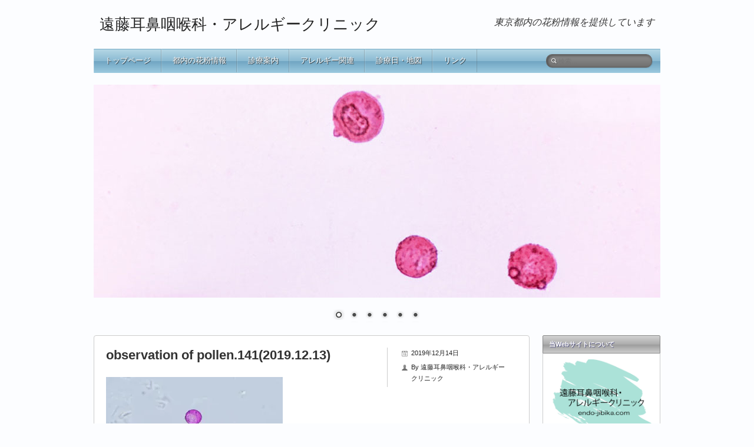

--- FILE ---
content_type: text/html; charset=UTF-8
request_url: https://endo-jibika.com/2019%E5%B9%B412%E6%9C%8813%E6%97%A5-%E8%8A%B1%E7%B2%89%E6%83%85%E5%A0%B1/observation-of-pollen-1412019-12-13/
body_size: 13987
content:
<!DOCTYPE html>
<!--[if lt IE 7 ]><html class="ie ie6" dir="ltr" lang="ja" prefix="og: https://ogp.me/ns#"> <![endif]-->
<!--[if IE 7 ]><html class="ie ie7" dir="ltr" lang="ja" prefix="og: https://ogp.me/ns#"> <![endif]-->
<!--[if IE 8 ]><html class="ie ie8" dir="ltr" lang="ja" prefix="og: https://ogp.me/ns#"> <![endif]-->
<!--[if ( gte IE 9)|!(IE)]><!--><html dir="ltr" lang="ja" prefix="og: https://ogp.me/ns#"> <!--<![endif]-->
<head>
<meta charset="UTF-8" />
<meta name="viewport" content="width=device-width, initial-scale=1.0">
<!--[if IE]><meta http-equiv="X-UA-Compatible" content="IE=edge,chrome=1"><![endif]-->
<link rel="profile" href="http://gmpg.org/xfn/11" />
<title>observation of pollen.141(2019.12.13) | 遠藤耳鼻咽喉科・アレルギークリニック</title>
	<style>img:is([sizes="auto" i], [sizes^="auto," i]) { contain-intrinsic-size: 3000px 1500px }</style>
	
		<!-- All in One SEO 4.8.0 - aioseo.com -->
	<meta name="robots" content="max-snippet:-1, max-image-preview:large, max-video-preview:-1" />
	<meta name="author" content="遠藤耳鼻咽喉科・アレルギークリニック"/>
	<link rel="canonical" href="https://endo-jibika.com/2019%e5%b9%b412%e6%9c%8813%e6%97%a5-%e8%8a%b1%e7%b2%89%e6%83%85%e5%a0%b1/observation-of-pollen-1412019-12-13/" />
	<meta name="generator" content="All in One SEO (AIOSEO) 4.8.0" />
		<meta property="og:locale" content="ja_JP" />
		<meta property="og:site_name" content="遠藤耳鼻咽喉科・アレルギークリニック | 東京都内の花粉情報を提供しています" />
		<meta property="og:type" content="article" />
		<meta property="og:title" content="observation of pollen.141(2019.12.13) | 遠藤耳鼻咽喉科・アレルギークリニック" />
		<meta property="og:url" content="https://endo-jibika.com/2019%e5%b9%b412%e6%9c%8813%e6%97%a5-%e8%8a%b1%e7%b2%89%e6%83%85%e5%a0%b1/observation-of-pollen-1412019-12-13/" />
		<meta property="article:published_time" content="2019-12-14T08:51:36+00:00" />
		<meta property="article:modified_time" content="2019-12-14T08:51:36+00:00" />
		<meta name="twitter:card" content="summary" />
		<meta name="twitter:title" content="observation of pollen.141(2019.12.13) | 遠藤耳鼻咽喉科・アレルギークリニック" />
		<meta name="google" content="nositelinkssearchbox" />
		<script type="application/ld+json" class="aioseo-schema">
			{"@context":"https:\/\/schema.org","@graph":[{"@type":"BreadcrumbList","@id":"https:\/\/endo-jibika.com\/2019%e5%b9%b412%e6%9c%8813%e6%97%a5-%e8%8a%b1%e7%b2%89%e6%83%85%e5%a0%b1\/observation-of-pollen-1412019-12-13\/#breadcrumblist","itemListElement":[{"@type":"ListItem","@id":"https:\/\/endo-jibika.com\/#listItem","position":1,"name":"\u5bb6","item":"https:\/\/endo-jibika.com\/","nextItem":{"@type":"ListItem","@id":"https:\/\/endo-jibika.com\/2019%e5%b9%b412%e6%9c%8813%e6%97%a5-%e8%8a%b1%e7%b2%89%e6%83%85%e5%a0%b1\/observation-of-pollen-1412019-12-13\/#listItem","name":"observation of pollen.141(2019.12.13)"}},{"@type":"ListItem","@id":"https:\/\/endo-jibika.com\/2019%e5%b9%b412%e6%9c%8813%e6%97%a5-%e8%8a%b1%e7%b2%89%e6%83%85%e5%a0%b1\/observation-of-pollen-1412019-12-13\/#listItem","position":2,"name":"observation of pollen.141(2019.12.13)","previousItem":{"@type":"ListItem","@id":"https:\/\/endo-jibika.com\/#listItem","name":"\u5bb6"}}]},{"@type":"ItemPage","@id":"https:\/\/endo-jibika.com\/2019%e5%b9%b412%e6%9c%8813%e6%97%a5-%e8%8a%b1%e7%b2%89%e6%83%85%e5%a0%b1\/observation-of-pollen-1412019-12-13\/#itempage","url":"https:\/\/endo-jibika.com\/2019%e5%b9%b412%e6%9c%8813%e6%97%a5-%e8%8a%b1%e7%b2%89%e6%83%85%e5%a0%b1\/observation-of-pollen-1412019-12-13\/","name":"observation of pollen.141(2019.12.13) | \u9060\u85e4\u8033\u9f3b\u54bd\u5589\u79d1\u30fb\u30a2\u30ec\u30eb\u30ae\u30fc\u30af\u30ea\u30cb\u30c3\u30af","inLanguage":"ja","isPartOf":{"@id":"https:\/\/endo-jibika.com\/#website"},"breadcrumb":{"@id":"https:\/\/endo-jibika.com\/2019%e5%b9%b412%e6%9c%8813%e6%97%a5-%e8%8a%b1%e7%b2%89%e6%83%85%e5%a0%b1\/observation-of-pollen-1412019-12-13\/#breadcrumblist"},"author":{"@id":"https:\/\/endo-jibika.com\/author\/endy\/#author"},"creator":{"@id":"https:\/\/endo-jibika.com\/author\/endy\/#author"},"datePublished":"2019-12-14T17:51:36+09:00","dateModified":"2019-12-14T17:51:36+09:00"},{"@type":"Organization","@id":"https:\/\/endo-jibika.com\/#organization","name":"\u9060\u85e4\u8033\u9f3b\u54bd\u5589\u79d1\u30fb\u30a2\u30ec\u30eb\u30ae\u30fc\u30af\u30ea\u30cb\u30c3\u30af","description":"\u6771\u4eac\u90fd\u5185\u306e\u82b1\u7c89\u60c5\u5831\u3092\u63d0\u4f9b\u3057\u3066\u3044\u307e\u3059","url":"https:\/\/endo-jibika.com\/"},{"@type":"Person","@id":"https:\/\/endo-jibika.com\/author\/endy\/#author","url":"https:\/\/endo-jibika.com\/author\/endy\/","name":"\u9060\u85e4\u8033\u9f3b\u54bd\u5589\u79d1\u30fb\u30a2\u30ec\u30eb\u30ae\u30fc\u30af\u30ea\u30cb\u30c3\u30af"},{"@type":"WebSite","@id":"https:\/\/endo-jibika.com\/#website","url":"https:\/\/endo-jibika.com\/","name":"\u9060\u85e4\u8033\u9f3b\u54bd\u5589\u79d1\u30fb\u30a2\u30ec\u30eb\u30ae\u30fc\u30af\u30ea\u30cb\u30c3\u30af","description":"\u6771\u4eac\u90fd\u5185\u306e\u82b1\u7c89\u60c5\u5831\u3092\u63d0\u4f9b\u3057\u3066\u3044\u307e\u3059","inLanguage":"ja","publisher":{"@id":"https:\/\/endo-jibika.com\/#organization"}}]}
		</script>
		<!-- All in One SEO -->

<link rel='dns-prefetch' href='//webfonts.xserver.jp' />
<link rel='dns-prefetch' href='//stats.wp.com' />
<link rel='preconnect' href='//i0.wp.com' />
<link rel='preconnect' href='//c0.wp.com' />
<link rel="alternate" type="application/rss+xml" title="遠藤耳鼻咽喉科・アレルギークリニック &raquo; フィード" href="https://endo-jibika.com/feed/" />
<link rel="alternate" type="application/rss+xml" title="遠藤耳鼻咽喉科・アレルギークリニック &raquo; コメントフィード" href="https://endo-jibika.com/comments/feed/" />
<script type="text/javascript">
/* <![CDATA[ */
window._wpemojiSettings = {"baseUrl":"https:\/\/s.w.org\/images\/core\/emoji\/15.0.3\/72x72\/","ext":".png","svgUrl":"https:\/\/s.w.org\/images\/core\/emoji\/15.0.3\/svg\/","svgExt":".svg","source":{"concatemoji":"https:\/\/endo-jibika.com\/wp-includes\/js\/wp-emoji-release.min.js?ver=6.7.4"}};
/*! This file is auto-generated */
!function(i,n){var o,s,e;function c(e){try{var t={supportTests:e,timestamp:(new Date).valueOf()};sessionStorage.setItem(o,JSON.stringify(t))}catch(e){}}function p(e,t,n){e.clearRect(0,0,e.canvas.width,e.canvas.height),e.fillText(t,0,0);var t=new Uint32Array(e.getImageData(0,0,e.canvas.width,e.canvas.height).data),r=(e.clearRect(0,0,e.canvas.width,e.canvas.height),e.fillText(n,0,0),new Uint32Array(e.getImageData(0,0,e.canvas.width,e.canvas.height).data));return t.every(function(e,t){return e===r[t]})}function u(e,t,n){switch(t){case"flag":return n(e,"\ud83c\udff3\ufe0f\u200d\u26a7\ufe0f","\ud83c\udff3\ufe0f\u200b\u26a7\ufe0f")?!1:!n(e,"\ud83c\uddfa\ud83c\uddf3","\ud83c\uddfa\u200b\ud83c\uddf3")&&!n(e,"\ud83c\udff4\udb40\udc67\udb40\udc62\udb40\udc65\udb40\udc6e\udb40\udc67\udb40\udc7f","\ud83c\udff4\u200b\udb40\udc67\u200b\udb40\udc62\u200b\udb40\udc65\u200b\udb40\udc6e\u200b\udb40\udc67\u200b\udb40\udc7f");case"emoji":return!n(e,"\ud83d\udc26\u200d\u2b1b","\ud83d\udc26\u200b\u2b1b")}return!1}function f(e,t,n){var r="undefined"!=typeof WorkerGlobalScope&&self instanceof WorkerGlobalScope?new OffscreenCanvas(300,150):i.createElement("canvas"),a=r.getContext("2d",{willReadFrequently:!0}),o=(a.textBaseline="top",a.font="600 32px Arial",{});return e.forEach(function(e){o[e]=t(a,e,n)}),o}function t(e){var t=i.createElement("script");t.src=e,t.defer=!0,i.head.appendChild(t)}"undefined"!=typeof Promise&&(o="wpEmojiSettingsSupports",s=["flag","emoji"],n.supports={everything:!0,everythingExceptFlag:!0},e=new Promise(function(e){i.addEventListener("DOMContentLoaded",e,{once:!0})}),new Promise(function(t){var n=function(){try{var e=JSON.parse(sessionStorage.getItem(o));if("object"==typeof e&&"number"==typeof e.timestamp&&(new Date).valueOf()<e.timestamp+604800&&"object"==typeof e.supportTests)return e.supportTests}catch(e){}return null}();if(!n){if("undefined"!=typeof Worker&&"undefined"!=typeof OffscreenCanvas&&"undefined"!=typeof URL&&URL.createObjectURL&&"undefined"!=typeof Blob)try{var e="postMessage("+f.toString()+"("+[JSON.stringify(s),u.toString(),p.toString()].join(",")+"));",r=new Blob([e],{type:"text/javascript"}),a=new Worker(URL.createObjectURL(r),{name:"wpTestEmojiSupports"});return void(a.onmessage=function(e){c(n=e.data),a.terminate(),t(n)})}catch(e){}c(n=f(s,u,p))}t(n)}).then(function(e){for(var t in e)n.supports[t]=e[t],n.supports.everything=n.supports.everything&&n.supports[t],"flag"!==t&&(n.supports.everythingExceptFlag=n.supports.everythingExceptFlag&&n.supports[t]);n.supports.everythingExceptFlag=n.supports.everythingExceptFlag&&!n.supports.flag,n.DOMReady=!1,n.readyCallback=function(){n.DOMReady=!0}}).then(function(){return e}).then(function(){var e;n.supports.everything||(n.readyCallback(),(e=n.source||{}).concatemoji?t(e.concatemoji):e.wpemoji&&e.twemoji&&(t(e.twemoji),t(e.wpemoji)))}))}((window,document),window._wpemojiSettings);
/* ]]> */
</script>
<style id='wp-emoji-styles-inline-css' type='text/css'>

	img.wp-smiley, img.emoji {
		display: inline !important;
		border: none !important;
		box-shadow: none !important;
		height: 1em !important;
		width: 1em !important;
		margin: 0 0.07em !important;
		vertical-align: -0.1em !important;
		background: none !important;
		padding: 0 !important;
	}
</style>
<link rel='stylesheet' id='wp-block-library-css' href='https://c0.wp.com/c/6.7.4/wp-includes/css/dist/block-library/style.min.css' type='text/css' media='all' />
<link rel='stylesheet' id='mediaelement-css' href='https://c0.wp.com/c/6.7.4/wp-includes/js/mediaelement/mediaelementplayer-legacy.min.css' type='text/css' media='all' />
<link rel='stylesheet' id='wp-mediaelement-css' href='https://c0.wp.com/c/6.7.4/wp-includes/js/mediaelement/wp-mediaelement.min.css' type='text/css' media='all' />
<style id='jetpack-sharing-buttons-style-inline-css' type='text/css'>
.jetpack-sharing-buttons__services-list{display:flex;flex-direction:row;flex-wrap:wrap;gap:0;list-style-type:none;margin:5px;padding:0}.jetpack-sharing-buttons__services-list.has-small-icon-size{font-size:12px}.jetpack-sharing-buttons__services-list.has-normal-icon-size{font-size:16px}.jetpack-sharing-buttons__services-list.has-large-icon-size{font-size:24px}.jetpack-sharing-buttons__services-list.has-huge-icon-size{font-size:36px}@media print{.jetpack-sharing-buttons__services-list{display:none!important}}.editor-styles-wrapper .wp-block-jetpack-sharing-buttons{gap:0;padding-inline-start:0}ul.jetpack-sharing-buttons__services-list.has-background{padding:1.25em 2.375em}
</style>
<style id='classic-theme-styles-inline-css' type='text/css'>
/*! This file is auto-generated */
.wp-block-button__link{color:#fff;background-color:#32373c;border-radius:9999px;box-shadow:none;text-decoration:none;padding:calc(.667em + 2px) calc(1.333em + 2px);font-size:1.125em}.wp-block-file__button{background:#32373c;color:#fff;text-decoration:none}
</style>
<style id='global-styles-inline-css' type='text/css'>
:root{--wp--preset--aspect-ratio--square: 1;--wp--preset--aspect-ratio--4-3: 4/3;--wp--preset--aspect-ratio--3-4: 3/4;--wp--preset--aspect-ratio--3-2: 3/2;--wp--preset--aspect-ratio--2-3: 2/3;--wp--preset--aspect-ratio--16-9: 16/9;--wp--preset--aspect-ratio--9-16: 9/16;--wp--preset--color--black: #000000;--wp--preset--color--cyan-bluish-gray: #abb8c3;--wp--preset--color--white: #ffffff;--wp--preset--color--pale-pink: #f78da7;--wp--preset--color--vivid-red: #cf2e2e;--wp--preset--color--luminous-vivid-orange: #ff6900;--wp--preset--color--luminous-vivid-amber: #fcb900;--wp--preset--color--light-green-cyan: #7bdcb5;--wp--preset--color--vivid-green-cyan: #00d084;--wp--preset--color--pale-cyan-blue: #8ed1fc;--wp--preset--color--vivid-cyan-blue: #0693e3;--wp--preset--color--vivid-purple: #9b51e0;--wp--preset--gradient--vivid-cyan-blue-to-vivid-purple: linear-gradient(135deg,rgba(6,147,227,1) 0%,rgb(155,81,224) 100%);--wp--preset--gradient--light-green-cyan-to-vivid-green-cyan: linear-gradient(135deg,rgb(122,220,180) 0%,rgb(0,208,130) 100%);--wp--preset--gradient--luminous-vivid-amber-to-luminous-vivid-orange: linear-gradient(135deg,rgba(252,185,0,1) 0%,rgba(255,105,0,1) 100%);--wp--preset--gradient--luminous-vivid-orange-to-vivid-red: linear-gradient(135deg,rgba(255,105,0,1) 0%,rgb(207,46,46) 100%);--wp--preset--gradient--very-light-gray-to-cyan-bluish-gray: linear-gradient(135deg,rgb(238,238,238) 0%,rgb(169,184,195) 100%);--wp--preset--gradient--cool-to-warm-spectrum: linear-gradient(135deg,rgb(74,234,220) 0%,rgb(151,120,209) 20%,rgb(207,42,186) 40%,rgb(238,44,130) 60%,rgb(251,105,98) 80%,rgb(254,248,76) 100%);--wp--preset--gradient--blush-light-purple: linear-gradient(135deg,rgb(255,206,236) 0%,rgb(152,150,240) 100%);--wp--preset--gradient--blush-bordeaux: linear-gradient(135deg,rgb(254,205,165) 0%,rgb(254,45,45) 50%,rgb(107,0,62) 100%);--wp--preset--gradient--luminous-dusk: linear-gradient(135deg,rgb(255,203,112) 0%,rgb(199,81,192) 50%,rgb(65,88,208) 100%);--wp--preset--gradient--pale-ocean: linear-gradient(135deg,rgb(255,245,203) 0%,rgb(182,227,212) 50%,rgb(51,167,181) 100%);--wp--preset--gradient--electric-grass: linear-gradient(135deg,rgb(202,248,128) 0%,rgb(113,206,126) 100%);--wp--preset--gradient--midnight: linear-gradient(135deg,rgb(2,3,129) 0%,rgb(40,116,252) 100%);--wp--preset--font-size--small: 13px;--wp--preset--font-size--medium: 20px;--wp--preset--font-size--large: 36px;--wp--preset--font-size--x-large: 42px;--wp--preset--spacing--20: 0.44rem;--wp--preset--spacing--30: 0.67rem;--wp--preset--spacing--40: 1rem;--wp--preset--spacing--50: 1.5rem;--wp--preset--spacing--60: 2.25rem;--wp--preset--spacing--70: 3.38rem;--wp--preset--spacing--80: 5.06rem;--wp--preset--shadow--natural: 6px 6px 9px rgba(0, 0, 0, 0.2);--wp--preset--shadow--deep: 12px 12px 50px rgba(0, 0, 0, 0.4);--wp--preset--shadow--sharp: 6px 6px 0px rgba(0, 0, 0, 0.2);--wp--preset--shadow--outlined: 6px 6px 0px -3px rgba(255, 255, 255, 1), 6px 6px rgba(0, 0, 0, 1);--wp--preset--shadow--crisp: 6px 6px 0px rgba(0, 0, 0, 1);}:where(.is-layout-flex){gap: 0.5em;}:where(.is-layout-grid){gap: 0.5em;}body .is-layout-flex{display: flex;}.is-layout-flex{flex-wrap: wrap;align-items: center;}.is-layout-flex > :is(*, div){margin: 0;}body .is-layout-grid{display: grid;}.is-layout-grid > :is(*, div){margin: 0;}:where(.wp-block-columns.is-layout-flex){gap: 2em;}:where(.wp-block-columns.is-layout-grid){gap: 2em;}:where(.wp-block-post-template.is-layout-flex){gap: 1.25em;}:where(.wp-block-post-template.is-layout-grid){gap: 1.25em;}.has-black-color{color: var(--wp--preset--color--black) !important;}.has-cyan-bluish-gray-color{color: var(--wp--preset--color--cyan-bluish-gray) !important;}.has-white-color{color: var(--wp--preset--color--white) !important;}.has-pale-pink-color{color: var(--wp--preset--color--pale-pink) !important;}.has-vivid-red-color{color: var(--wp--preset--color--vivid-red) !important;}.has-luminous-vivid-orange-color{color: var(--wp--preset--color--luminous-vivid-orange) !important;}.has-luminous-vivid-amber-color{color: var(--wp--preset--color--luminous-vivid-amber) !important;}.has-light-green-cyan-color{color: var(--wp--preset--color--light-green-cyan) !important;}.has-vivid-green-cyan-color{color: var(--wp--preset--color--vivid-green-cyan) !important;}.has-pale-cyan-blue-color{color: var(--wp--preset--color--pale-cyan-blue) !important;}.has-vivid-cyan-blue-color{color: var(--wp--preset--color--vivid-cyan-blue) !important;}.has-vivid-purple-color{color: var(--wp--preset--color--vivid-purple) !important;}.has-black-background-color{background-color: var(--wp--preset--color--black) !important;}.has-cyan-bluish-gray-background-color{background-color: var(--wp--preset--color--cyan-bluish-gray) !important;}.has-white-background-color{background-color: var(--wp--preset--color--white) !important;}.has-pale-pink-background-color{background-color: var(--wp--preset--color--pale-pink) !important;}.has-vivid-red-background-color{background-color: var(--wp--preset--color--vivid-red) !important;}.has-luminous-vivid-orange-background-color{background-color: var(--wp--preset--color--luminous-vivid-orange) !important;}.has-luminous-vivid-amber-background-color{background-color: var(--wp--preset--color--luminous-vivid-amber) !important;}.has-light-green-cyan-background-color{background-color: var(--wp--preset--color--light-green-cyan) !important;}.has-vivid-green-cyan-background-color{background-color: var(--wp--preset--color--vivid-green-cyan) !important;}.has-pale-cyan-blue-background-color{background-color: var(--wp--preset--color--pale-cyan-blue) !important;}.has-vivid-cyan-blue-background-color{background-color: var(--wp--preset--color--vivid-cyan-blue) !important;}.has-vivid-purple-background-color{background-color: var(--wp--preset--color--vivid-purple) !important;}.has-black-border-color{border-color: var(--wp--preset--color--black) !important;}.has-cyan-bluish-gray-border-color{border-color: var(--wp--preset--color--cyan-bluish-gray) !important;}.has-white-border-color{border-color: var(--wp--preset--color--white) !important;}.has-pale-pink-border-color{border-color: var(--wp--preset--color--pale-pink) !important;}.has-vivid-red-border-color{border-color: var(--wp--preset--color--vivid-red) !important;}.has-luminous-vivid-orange-border-color{border-color: var(--wp--preset--color--luminous-vivid-orange) !important;}.has-luminous-vivid-amber-border-color{border-color: var(--wp--preset--color--luminous-vivid-amber) !important;}.has-light-green-cyan-border-color{border-color: var(--wp--preset--color--light-green-cyan) !important;}.has-vivid-green-cyan-border-color{border-color: var(--wp--preset--color--vivid-green-cyan) !important;}.has-pale-cyan-blue-border-color{border-color: var(--wp--preset--color--pale-cyan-blue) !important;}.has-vivid-cyan-blue-border-color{border-color: var(--wp--preset--color--vivid-cyan-blue) !important;}.has-vivid-purple-border-color{border-color: var(--wp--preset--color--vivid-purple) !important;}.has-vivid-cyan-blue-to-vivid-purple-gradient-background{background: var(--wp--preset--gradient--vivid-cyan-blue-to-vivid-purple) !important;}.has-light-green-cyan-to-vivid-green-cyan-gradient-background{background: var(--wp--preset--gradient--light-green-cyan-to-vivid-green-cyan) !important;}.has-luminous-vivid-amber-to-luminous-vivid-orange-gradient-background{background: var(--wp--preset--gradient--luminous-vivid-amber-to-luminous-vivid-orange) !important;}.has-luminous-vivid-orange-to-vivid-red-gradient-background{background: var(--wp--preset--gradient--luminous-vivid-orange-to-vivid-red) !important;}.has-very-light-gray-to-cyan-bluish-gray-gradient-background{background: var(--wp--preset--gradient--very-light-gray-to-cyan-bluish-gray) !important;}.has-cool-to-warm-spectrum-gradient-background{background: var(--wp--preset--gradient--cool-to-warm-spectrum) !important;}.has-blush-light-purple-gradient-background{background: var(--wp--preset--gradient--blush-light-purple) !important;}.has-blush-bordeaux-gradient-background{background: var(--wp--preset--gradient--blush-bordeaux) !important;}.has-luminous-dusk-gradient-background{background: var(--wp--preset--gradient--luminous-dusk) !important;}.has-pale-ocean-gradient-background{background: var(--wp--preset--gradient--pale-ocean) !important;}.has-electric-grass-gradient-background{background: var(--wp--preset--gradient--electric-grass) !important;}.has-midnight-gradient-background{background: var(--wp--preset--gradient--midnight) !important;}.has-small-font-size{font-size: var(--wp--preset--font-size--small) !important;}.has-medium-font-size{font-size: var(--wp--preset--font-size--medium) !important;}.has-large-font-size{font-size: var(--wp--preset--font-size--large) !important;}.has-x-large-font-size{font-size: var(--wp--preset--font-size--x-large) !important;}
:where(.wp-block-post-template.is-layout-flex){gap: 1.25em;}:where(.wp-block-post-template.is-layout-grid){gap: 1.25em;}
:where(.wp-block-columns.is-layout-flex){gap: 2em;}:where(.wp-block-columns.is-layout-grid){gap: 2em;}
:root :where(.wp-block-pullquote){font-size: 1.5em;line-height: 1.6;}
</style>
<link rel='stylesheet' id='parent-style-css' href='https://endo-jibika.com/wp-content/themes/silverclean-lite/style.css?ver=6.7.4' type='text/css' media='all' />
<link rel='stylesheet' id='silverclean-css' href='https://endo-jibika.com/wp-content/themes/silverclean-lite/css/silverclean.dev.css?ver=1.0.0' type='text/css' media='all' />
<link rel='stylesheet' id='silverclean-style-css' href='https://endo-jibika.com/wp-content/themes/silverclean-lite-child/style.css?ver=1.0.0' type='text/css' media='all' />
<style id='akismet-widget-style-inline-css' type='text/css'>

			.a-stats {
				--akismet-color-mid-green: #357b49;
				--akismet-color-white: #fff;
				--akismet-color-light-grey: #f6f7f7;

				max-width: 350px;
				width: auto;
			}

			.a-stats * {
				all: unset;
				box-sizing: border-box;
			}

			.a-stats strong {
				font-weight: 600;
			}

			.a-stats a.a-stats__link,
			.a-stats a.a-stats__link:visited,
			.a-stats a.a-stats__link:active {
				background: var(--akismet-color-mid-green);
				border: none;
				box-shadow: none;
				border-radius: 8px;
				color: var(--akismet-color-white);
				cursor: pointer;
				display: block;
				font-family: -apple-system, BlinkMacSystemFont, 'Segoe UI', 'Roboto', 'Oxygen-Sans', 'Ubuntu', 'Cantarell', 'Helvetica Neue', sans-serif;
				font-weight: 500;
				padding: 12px;
				text-align: center;
				text-decoration: none;
				transition: all 0.2s ease;
			}

			/* Extra specificity to deal with TwentyTwentyOne focus style */
			.widget .a-stats a.a-stats__link:focus {
				background: var(--akismet-color-mid-green);
				color: var(--akismet-color-white);
				text-decoration: none;
			}

			.a-stats a.a-stats__link:hover {
				filter: brightness(110%);
				box-shadow: 0 4px 12px rgba(0, 0, 0, 0.06), 0 0 2px rgba(0, 0, 0, 0.16);
			}

			.a-stats .count {
				color: var(--akismet-color-white);
				display: block;
				font-size: 1.5em;
				line-height: 1.4;
				padding: 0 13px;
				white-space: nowrap;
			}
		
</style>
<script type="text/javascript" src="https://c0.wp.com/c/6.7.4/wp-includes/js/jquery/jquery.min.js" id="jquery-core-js"></script>
<script type="text/javascript" src="https://c0.wp.com/c/6.7.4/wp-includes/js/jquery/jquery-migrate.min.js" id="jquery-migrate-js"></script>
<script type="text/javascript" src="//webfonts.xserver.jp/js/xserverv3.js?fadein=0&amp;ver=2.0.8" id="typesquare_std-js"></script>
<script type="text/javascript" src="https://c0.wp.com/c/6.7.4/wp-includes/js/hoverIntent.min.js" id="hoverIntent-js"></script>
<script type="text/javascript" src="https://endo-jibika.com/wp-content/themes/silverclean-lite/js/silverclean.min.js?ver=1.0.0" id="silverclean-js"></script>
<!--[if lt IE 9]>
<script type="text/javascript" src="https://endo-jibika.com/wp-content/themes/silverclean-lite/js/html5.js?ver=1.0.0" id="html5shiv-js"></script>
<![endif]-->
<link rel="https://api.w.org/" href="https://endo-jibika.com/wp-json/" /><link rel="alternate" title="JSON" type="application/json" href="https://endo-jibika.com/wp-json/wp/v2/media/4444" /><link rel="EditURI" type="application/rsd+xml" title="RSD" href="https://endo-jibika.com/xmlrpc.php?rsd" />
<meta name="generator" content="WordPress 6.7.4" />
<link rel='shortlink' href='https://endo-jibika.com/?p=4444' />
<link rel="alternate" title="oEmbed (JSON)" type="application/json+oembed" href="https://endo-jibika.com/wp-json/oembed/1.0/embed?url=https%3A%2F%2Fendo-jibika.com%2F2019%25e5%25b9%25b412%25e6%259c%258813%25e6%2597%25a5-%25e8%258a%25b1%25e7%25b2%2589%25e6%2583%2585%25e5%25a0%25b1%2Fobservation-of-pollen-1412019-12-13%2F" />
<link rel="alternate" title="oEmbed (XML)" type="text/xml+oembed" href="https://endo-jibika.com/wp-json/oembed/1.0/embed?url=https%3A%2F%2Fendo-jibika.com%2F2019%25e5%25b9%25b412%25e6%259c%258813%25e6%2597%25a5-%25e8%258a%25b1%25e7%25b2%2589%25e6%2583%2585%25e5%25a0%25b1%2Fobservation-of-pollen-1412019-12-13%2F&#038;format=xml" />
<!-- Global site tag (gtag.js) - Google Analytics -->
<script async src="https://www.googletagmanager.com/gtag/js?id=UA-111498732-1"></script>
<script>
  window.dataLayer = window.dataLayer || [];
  function gtag(){dataLayer.push(arguments);}
  gtag('js', new Date());

  gtag('config', 'UA-111498732-1');
</script><meta name="google-site-verification" content="&lt;meta name=&quot;google-site-verification&quot; content=&quot;hFEYosvZDVp-Yw26YkVPlPbu-k_fvDoPrS4UL3tiidE&quot; /&gt;" />
<meta name="msvalidate.01" content="&lt;meta name=&quot;msvalidate.01&quot; content=&quot;CCA1C13363EBFF480AB7B52F4B660C17&quot; /&gt;" />
	<style>img#wpstats{display:none}</style>
		<style>.simplemap img{max-width:none !important;padding:0 !important;margin:0 !important;}.staticmap,.staticmap img{max-width:100% !important;height:auto !important;}.simplemap .simplemap-content{display:none;}</style>
<script>var google_map_api_key = "AIzaSyAZP82R4Hl5vRyP9mke4fKH0IC78rW2dsk";</script><style type="text/css" id="custom-background-css">
body.custom-background { background-color: #fcfdff; }
</style>
			<style type="text/css" id="wp-custom-css">
			/* Main Wrapper */
#main-wrap {background-color: transparent; }

#page-container {background-color: #ffffff; }
#sidebar li  {background-color: #ffffff; }


/* title */
#logo {
	padding: 25px 10px;}
#logo h1.site-title {
	color: #222;
	font-size: 26px;
	line-height: 130%;
	font-weight: 400;
	margin: 0px;}
#tagline {
	padding: 25px 10px;
	color: #333;
	font-size: 16px;
	line-height: 160%;}


/* Menu */
#navbar {
	margin-bottom: 20px;
	border-radius: 1px;
	min-height: 40px;
	box-shadow: 0 1px 0 rgba(95, 154, 187, 0.7)inset;
	background: #707070;
	background: linear-gradient(to bottom, rgba(164, 206, 224, 0.8) 0%, rgba(109, 169, 199, 0.8) 50%, rgba(95, 154, 187, 0.9) 51%, rgba(131, 188, 215, 0.8) 100%);}

#navbar ul li {
	background-position: 100% center;
	border-left: 1px solid rgba(255, 255, 255, 0.1);}

#navbar ul li a,
#navbar ul li a:visited {
	display: block;
	font-size: 13px;
	color: #fff;
	padding: 0px 18px;
		text-shadow: 1px 1px 1px 
	rgba(30, 30, 30, 0.9);}

#navbar ul {	word-spacing: -1px;}

#navbar ul li {
	border-left: 1px solid rgba(255, 255, 255, 0.2);}


#navbar ul li a:hover,
#navbar ul li a:focus {
	text-decoration: none;}
#navbar ul li:hover {
	border-left-color: transparent;
	background: #6e6e6e;
	/* Old browsers */
	/* Chrome,Safari4+ */
	/* Chrome10+,Safari5.1+ */
	/* FF3.6+ */
	/* IE10+ */
	/* Opera 11.10+ */
	background: linear-gradient(to bottom, rgba(134, 186, 212, 0.6) 0%, rgba(76, 137, 175, 0.7) 50%, rgba(65, 122, 161, 0.8) 51%, rgba(99, 163, 198, 0.6) 100%);}



/* Navbar search */
#nav-search .search-field {
	font-size: 11px;
	color: #333;}


/* #Page */
#page-container {
	border: 1px solid #ccc;
	border-radius: 4px;
	padding-top: 20px;}


/* #Sidebar & Widgets */
#sidebar li {
	margin-bottom: 10px;}
#sidebar > li {
	margin-bottom: 20px;}


/* Style sidebar widget containers */
#sidebar > li > ul,
#sidebar > li > form,
#sidebar > li > div {
	border: 1px solid #ccc;
	border-top: none;
	border-bottom-left-radius: 2px;
	border-bottom-right-radius: 2px;
	margin: 0px 0 10px 0px;
	padding-top: 10px;}


/* Sidebar widget h3 title */
#sidebar .widget-title {
	border: 1px solid #888;
	border-top-left-radius: 2px;
	border-top-right-radius: 2px;
	background: linear-gradient(to bottom, rgba(180, 180, 180, 0.6) 0%, rgba(150, 150, 150, 0.8) 50%, rgba(130, 130, 130, 0.8) 51%, rgba(170, 170, 170, 0.6) 100%);
	color: #fff;
	text-shadow: 1px 1px 1px rgba(0, 0, 100, 0.5);
	text-transform: none;
	margin-top: 0px;
	margin-bottom: 0px;
	padding: 0 10px;}


/* Sidebar widget contents */
#sidebar > li > * {
	padding: 10px;
	font-size: 11px;}
#sidebar > li > * a {
	color: #3366cc;}
#sidebar > li > * a:hover {
	text-decoration: underline;
	color: #0033cc;}


/* #Footer */
#footer .container {
	border: 1px solid #ccc;
	border-radius: 4px;
	padding-top: 20px;
	margin-bottom: 20px;}
#footer .container > ul {
	margin-bottom: 0px;}
#footer .widget-title {
	font-size: 12px;
	line-height: 12px;
	color: #333;
	margin-top: 0;
	margin-bottom: 15px;
	padding-bottom: 15px;
	border-bottom: 1px solid #ccc;}
#footer .container > ul > li {
	margin-left: 20px !important;
	margin-right: 20px !important;
	margin-bottom: 20px;
	width: 200px;}
#sub-footer {
	font-size: 10px;
	color: #333;
	padding-bottom: 15px;}


/* Basic Styles */
body,
#page-container > div,
#page-container > p,
#page-container > ul,
#page-container > ol,
#page-container > dl,
#footer .container ul > * {
	font: 12px/24px "Lucida Grande", "Lucida Sans Unicode", Helvetica, Arial, Verdana, sans-serif;
	color: #222;
	letter-spacing: normal;
	word-spacing: normal;}
body {
	background: #fff;;
	color: #333;}


/* #Links */
a,
a:visited {
	color: #1a4ccc;
	text-decoration: none;
	outline: 0;}
a:hover,
a:focus {
	text-decoration: underline;}



/* Tables */
tr:nth-child(even) {
	background: #f8f5f5;}
tr:nth-child(odd) {
	background: #ebe8e8;}

th {
	text-transform: uppercase;
	font-size: 11px;
	font-weight: bold;
	background: #d0cfcf;}		</style>
		</head>
<body class="attachment attachment-template-default single single-attachment postid-4444 attachmentid-4444 attachment-jpeg custom-background">
	<div id="main-wrap">
		<div id="header">
			<div class="container">
				<div id="logo">
					<a href="https://endo-jibika.com" title='遠藤耳鼻咽喉科・アレルギークリニック' rel='home'>
													<h1 class="site-title">遠藤耳鼻咽喉科・アレルギークリニック</h1>
												</a>
				</div>
									<div id="tagline">東京都内の花粉情報を提供しています</div>
								</div>
		</div>

		<div id="navbar" class="container">
			<div class="menu-container">
				<div class="menu-%e3%83%a1%e3%82%a4%e3%83%b3%e3%83%a1%e3%83%8b%e3%83%a5%e3%83%bc-container"><ul id="menu-%e3%83%a1%e3%82%a4%e3%83%b3%e3%83%a1%e3%83%8b%e3%83%a5%e3%83%bc" class="menu sf-menu"><li id="menu-item-72" class="menu-item menu-item-type-custom menu-item-object-custom menu-item-home menu-item-72"><a href="http://endo-jibika.com">トップページ</a></li>
<li id="menu-item-73" class="menu-item menu-item-type-post_type menu-item-object-page current_page_parent menu-item-73"><a href="https://endo-jibika.com/pollen/">都内の花粉情報</a></li>
<li id="menu-item-13240" class="menu-item menu-item-type-post_type menu-item-object-page menu-item-13240"><a href="https://endo-jibika.com/%e8%a8%ba%e7%99%82%e3%81%ab%e3%81%a4%e3%81%84%e3%81%a6/">診療案内</a></li>
<li id="menu-item-99" class="menu-item menu-item-type-post_type menu-item-object-page menu-item-99"><a href="https://endo-jibika.com/allergy/">アレルギー関連</a></li>
<li id="menu-item-74" class="menu-item menu-item-type-post_type menu-item-object-page menu-item-74"><a href="https://endo-jibika.com/clinic/">診療日・地図</a></li>
<li id="menu-item-109" class="menu-item menu-item-type-post_type menu-item-object-page menu-item-109"><a href="https://endo-jibika.com/link/">リンク</a></li>
</ul></div><select id="dropdown-menu"><option value="">Menu</option><option value="http://endo-jibika.com">トップページ</option><option value="https://endo-jibika.com/pollen/">都内の花粉情報</option><option value="https://endo-jibika.com/%e8%a8%ba%e7%99%82%e3%81%ab%e3%81%a4%e3%81%84%e3%81%a6/">診療案内</option><option value="https://endo-jibika.com/allergy/">アレルギー関連</option><option value="https://endo-jibika.com/clinic/">診療日・地図</option><option value="https://endo-jibika.com/link/">リンク</option></select>			</div>

			<div id="nav-search">
				<form role="search" method="get" class="search-form" action="https://endo-jibika.com/">
				<label>
					<span class="screen-reader-text">検索:</span>
					<input type="search" class="search-field" placeholder="検索&hellip;" value="" name="s" />
				</label>
				<input type="submit" class="search-submit" value="検索" />
			</form>			</div>
		</div>
		
		<div id="metaslider-id-557" style="max-width: 962px; margin: 0 auto;" class="ml-slider-3-96-0 metaslider metaslider-nivo metaslider-557 ml-slider ms-theme-default" role="region" aria-roledescription="Slideshow" aria-label="Top page">
    <div id="metaslider_container_557">
        <div class='slider-wrapper theme-default'><div class='ribbon'></div><div id='metaslider_557' class='nivoSlider'><img src="https://endo-jibika.com/wp-content/uploads/2018/01/header-pollen.jpg" height="362" width="962" alt="" class="slider-557 slide-566" /><img src="https://endo-jibika.com/wp-content/uploads/2020/05/header-microscope.4-962x362.jpg" height="362" width="962" title="header-microscope.4" alt="" class="slider-557 slide-5848" /><img src="https://endo-jibika.com/wp-content/uploads/2020/05/header-microscope.4-962x362.jpg" height="362" width="962" title="header-microscope.4" alt="" class="slider-557 slide-7707" /><img src="https://endo-jibika.com/wp-content/uploads/2018/01/header-microscope.jpg" height="362" width="962" alt="" class="slider-557 slide-959" /><img src="https://endo-jibika.com/wp-content/uploads/2018/02/header-microscope.2.jpg" height="362" width="962" alt="" class="slider-557 slide-958" /><img src="https://endo-jibika.com/wp-content/uploads/2018/05/header-chitise.2-799x300.jpg" height="362" width="962" title="header-chitise.2" alt="" class="slider-557 slide-2123" /></div></div>
        
    </div>
</div><div class="container" id="main-content">
	<div id="page-container" class="left with-sidebar">
						<div id="post-4444" class="single-post post-4444 attachment type-attachment status-inherit hentry">
					<div class="post-content">
						<div class="postmetadata">
														<span class="meta-date published">2019年12月14日</span>
														<span class="updated">2019年12月14日</span>
							<span class="meta-author vcard author">
								By <span class="fn">遠藤耳鼻咽喉科・アレルギークリニック</span>							</span>
													</div>

						<h1 class="entry-title">observation of pollen.141(2019.12.13)</h1>
						<p class="attachment"><a href="https://i0.wp.com/endo-jibika.com/wp-content/uploads/2019/12/observation-of-pollen.1412019.12.13.jpg?ssl=1"><img fetchpriority="high" decoding="async" width="300" height="169" src="https://i0.wp.com/endo-jibika.com/wp-content/uploads/2019/12/observation-of-pollen.1412019.12.13.jpg?fit=300%2C169&amp;ssl=1" class="attachment-medium size-medium" alt="" srcset="https://i0.wp.com/endo-jibika.com/wp-content/uploads/2019/12/observation-of-pollen.1412019.12.13.jpg?w=1920&amp;ssl=1 1920w, https://i0.wp.com/endo-jibika.com/wp-content/uploads/2019/12/observation-of-pollen.1412019.12.13.jpg?resize=300%2C169&amp;ssl=1 300w, https://i0.wp.com/endo-jibika.com/wp-content/uploads/2019/12/observation-of-pollen.1412019.12.13.jpg?resize=768%2C432&amp;ssl=1 768w, https://i0.wp.com/endo-jibika.com/wp-content/uploads/2019/12/observation-of-pollen.1412019.12.13.jpg?resize=1024%2C576&amp;ssl=1 1024w, https://i0.wp.com/endo-jibika.com/wp-content/uploads/2019/12/observation-of-pollen.1412019.12.13.jpg?resize=200%2C113&amp;ssl=1 200w, https://i0.wp.com/endo-jibika.com/wp-content/uploads/2019/12/observation-of-pollen.1412019.12.13.jpg?w=900&amp;ssl=1 900w, https://i0.wp.com/endo-jibika.com/wp-content/uploads/2019/12/observation-of-pollen.1412019.12.13.jpg?w=1350&amp;ssl=1 1350w" sizes="(max-width: 300px) 100vw, 300px" /></a></p>
					</div>

					<div class="clear" /></div>
									</div>
						<div class="article_nav">
								<div class="previous"></div>
										<div class="next"><a href='https://endo-jibika.com/2019%e5%b9%b412%e6%9c%8813%e6%97%a5-%e8%8a%b1%e7%b2%89%e6%83%85%e5%a0%b1/observation-of-pollen-1422019-12-13/'>Next Image</a></div>
								<br class="clear" />
		</div>
	</div>

	<div id="sidebar-container" class="right">
		<ul id="sidebar">
	<li id="text-7" class="widget widget_text"><h3 class="widget-title">当Webサイトについて</h3>			<div class="textwidget"><p><a href="https://endo-jibika.com/clinic/"><img loading="lazy" decoding="async" data-recalc-dims="1" class="alignnone wp-image-608 size-full" src="https://i0.wp.com/endo-jibika.com/wp-content/uploads/2018/01/clinic-logo.png?resize=450%2C345&#038;ssl=1" alt="" width="450" height="345" srcset="https://i0.wp.com/endo-jibika.com/wp-content/uploads/2018/01/clinic-logo.png?w=3122&amp;ssl=1 3122w, https://i0.wp.com/endo-jibika.com/wp-content/uploads/2018/01/clinic-logo.png?resize=300%2C230&amp;ssl=1 300w, https://i0.wp.com/endo-jibika.com/wp-content/uploads/2018/01/clinic-logo.png?resize=768%2C589&amp;ssl=1 768w, https://i0.wp.com/endo-jibika.com/wp-content/uploads/2018/01/clinic-logo.png?resize=1024%2C786&amp;ssl=1 1024w, https://i0.wp.com/endo-jibika.com/wp-content/uploads/2018/01/clinic-logo.png?resize=200%2C153&amp;ssl=1 200w, https://i0.wp.com/endo-jibika.com/wp-content/uploads/2018/01/clinic-logo.png?w=900&amp;ssl=1 900w, https://i0.wp.com/endo-jibika.com/wp-content/uploads/2018/01/clinic-logo.png?w=1350&amp;ssl=1 1350w" sizes="auto, (max-width: 450px) 100vw, 450px" /></a></p>
<div class="">
<p>&nbsp;</p>
<p>当院では、東京都内（<strong><a href="https://endo-jibika.com/clinic/">品川区 五反田</a></strong>）で顕微鏡下で計測した<a href="https://endo-jibika.com/pollen/"><strong>花粉飛散数、および花粉情報</strong></a>など試験的に提供しています。1984年から観測は開始しており、例年2月〜4月のスギ・ヒノキ花粉数を計測しています。</p>
</div>
</div>
		</li><li id="text-8" class="widget widget_text"><h3 class="widget-title">お知らせ（News）</h3>			<div class="textwidget"><p>2025年12月16日 <strong>インフルエンザワクチンまだわずかですがの在庫あります</strong>。ご希望の方は、お電話でのお問い合わせ、あるいは診察時にご相談下さい。</p>
<p>2021年10月29日 予約制を導入しました。<strong>ご予約は、窓口または電話03-3491-2822（月〜金曜日の午後2 時から午後7 時）でお願いします。</strong></p>
<p>ご予約を優先とさせていただき、より待ち時間の無い診療を心掛けて感染対策をして参りますので、ご理解のほどよろしくお願い申し上げます。病状に応じて、前後する場合があります。</p>
<p>2024年3月25日 日本経済新聞社に、花粉観測に関して情報提供をさせていただきました。</p>
<p>2024年6月1日 <a href="https://endo-jibika.com/保険医療機関のおける掲示について/">保険医療機関のおける掲示</a></p>
<p>2018.1.18 <strong><a href="https://endo-jibika.com/study-of-cedar-pollinosis/">東京都花粉症患者実態調査</a></strong>について</p>
</div>
		</li><li id="archives-2" class="widget widget_archive"><h3 class="widget-title">花粉情報　年月別</h3>		<label class="screen-reader-text" for="archives-dropdown-2">花粉情報　年月別</label>
		<select id="archives-dropdown-2" name="archive-dropdown">
			
			<option value="">月を選択</option>
				<option value='https://endo-jibika.com/2026/01/'> 2026年1月 &nbsp;(6)</option>
	<option value='https://endo-jibika.com/2025/12/'> 2025年12月 &nbsp;(1)</option>
	<option value='https://endo-jibika.com/2025/10/'> 2025年10月 &nbsp;(87)</option>
	<option value='https://endo-jibika.com/2025/09/'> 2025年9月 &nbsp;(161)</option>
	<option value='https://endo-jibika.com/2025/08/'> 2025年8月 &nbsp;(294)</option>
	<option value='https://endo-jibika.com/2025/07/'> 2025年7月 &nbsp;(305)</option>
	<option value='https://endo-jibika.com/2025/06/'> 2025年6月 &nbsp;(259)</option>
	<option value='https://endo-jibika.com/2025/05/'> 2025年5月 &nbsp;(275)</option>
	<option value='https://endo-jibika.com/2025/04/'> 2025年4月 &nbsp;(231)</option>
	<option value='https://endo-jibika.com/2025/03/'> 2025年3月 &nbsp;(303)</option>
	<option value='https://endo-jibika.com/2025/02/'> 2025年2月 &nbsp;(259)</option>
	<option value='https://endo-jibika.com/2025/01/'> 2025年1月 &nbsp;(283)</option>
	<option value='https://endo-jibika.com/2024/12/'> 2024年12月 &nbsp;(205)</option>
	<option value='https://endo-jibika.com/2024/11/'> 2024年11月 &nbsp;(167)</option>
	<option value='https://endo-jibika.com/2024/10/'> 2024年10月 &nbsp;(213)</option>
	<option value='https://endo-jibika.com/2024/09/'> 2024年9月 &nbsp;(186)</option>
	<option value='https://endo-jibika.com/2024/08/'> 2024年8月 &nbsp;(146)</option>
	<option value='https://endo-jibika.com/2024/07/'> 2024年7月 &nbsp;(137)</option>
	<option value='https://endo-jibika.com/2024/06/'> 2024年6月 &nbsp;(174)</option>
	<option value='https://endo-jibika.com/2024/05/'> 2024年5月 &nbsp;(237)</option>
	<option value='https://endo-jibika.com/2024/04/'> 2024年4月 &nbsp;(198)</option>
	<option value='https://endo-jibika.com/2024/03/'> 2024年3月 &nbsp;(175)</option>
	<option value='https://endo-jibika.com/2024/02/'> 2024年2月 &nbsp;(166)</option>
	<option value='https://endo-jibika.com/2024/01/'> 2024年1月 &nbsp;(130)</option>
	<option value='https://endo-jibika.com/2023/12/'> 2023年12月 &nbsp;(105)</option>
	<option value='https://endo-jibika.com/2023/11/'> 2023年11月 &nbsp;(99)</option>
	<option value='https://endo-jibika.com/2023/10/'> 2023年10月 &nbsp;(84)</option>
	<option value='https://endo-jibika.com/2023/09/'> 2023年9月 &nbsp;(50)</option>
	<option value='https://endo-jibika.com/2023/08/'> 2023年8月 &nbsp;(96)</option>
	<option value='https://endo-jibika.com/2023/07/'> 2023年7月 &nbsp;(87)</option>
	<option value='https://endo-jibika.com/2023/06/'> 2023年6月 &nbsp;(33)</option>
	<option value='https://endo-jibika.com/2023/05/'> 2023年5月 &nbsp;(94)</option>
	<option value='https://endo-jibika.com/2023/04/'> 2023年4月 &nbsp;(89)</option>
	<option value='https://endo-jibika.com/2023/03/'> 2023年3月 &nbsp;(94)</option>
	<option value='https://endo-jibika.com/2023/02/'> 2023年2月 &nbsp;(83)</option>
	<option value='https://endo-jibika.com/2023/01/'> 2023年1月 &nbsp;(101)</option>
	<option value='https://endo-jibika.com/2022/12/'> 2022年12月 &nbsp;(73)</option>
	<option value='https://endo-jibika.com/2022/11/'> 2022年11月 &nbsp;(95)</option>
	<option value='https://endo-jibika.com/2022/10/'> 2022年10月 &nbsp;(61)</option>
	<option value='https://endo-jibika.com/2022/09/'> 2022年9月 &nbsp;(64)</option>
	<option value='https://endo-jibika.com/2022/08/'> 2022年8月 &nbsp;(87)</option>
	<option value='https://endo-jibika.com/2022/07/'> 2022年7月 &nbsp;(80)</option>
	<option value='https://endo-jibika.com/2022/06/'> 2022年6月 &nbsp;(60)</option>
	<option value='https://endo-jibika.com/2022/05/'> 2022年5月 &nbsp;(69)</option>
	<option value='https://endo-jibika.com/2022/04/'> 2022年4月 &nbsp;(63)</option>
	<option value='https://endo-jibika.com/2022/03/'> 2022年3月 &nbsp;(67)</option>
	<option value='https://endo-jibika.com/2022/02/'> 2022年2月 &nbsp;(60)</option>
	<option value='https://endo-jibika.com/2022/01/'> 2022年1月 &nbsp;(68)</option>
	<option value='https://endo-jibika.com/2021/12/'> 2021年12月 &nbsp;(41)</option>
	<option value='https://endo-jibika.com/2021/11/'> 2021年11月 &nbsp;(32)</option>
	<option value='https://endo-jibika.com/2021/10/'> 2021年10月 &nbsp;(39)</option>
	<option value='https://endo-jibika.com/2021/09/'> 2021年9月 &nbsp;(47)</option>
	<option value='https://endo-jibika.com/2021/08/'> 2021年8月 &nbsp;(55)</option>
	<option value='https://endo-jibika.com/2021/07/'> 2021年7月 &nbsp;(56)</option>
	<option value='https://endo-jibika.com/2021/06/'> 2021年6月 &nbsp;(30)</option>
	<option value='https://endo-jibika.com/2021/05/'> 2021年5月 &nbsp;(39)</option>
	<option value='https://endo-jibika.com/2021/04/'> 2021年4月 &nbsp;(36)</option>
	<option value='https://endo-jibika.com/2021/03/'> 2021年3月 &nbsp;(49)</option>
	<option value='https://endo-jibika.com/2021/02/'> 2021年2月 &nbsp;(42)</option>
	<option value='https://endo-jibika.com/2021/01/'> 2021年1月 &nbsp;(38)</option>
	<option value='https://endo-jibika.com/2020/12/'> 2020年12月 &nbsp;(32)</option>
	<option value='https://endo-jibika.com/2020/11/'> 2020年11月 &nbsp;(32)</option>
	<option value='https://endo-jibika.com/2020/10/'> 2020年10月 &nbsp;(33)</option>
	<option value='https://endo-jibika.com/2020/09/'> 2020年9月 &nbsp;(32)</option>
	<option value='https://endo-jibika.com/2020/08/'> 2020年8月 &nbsp;(34)</option>
	<option value='https://endo-jibika.com/2020/07/'> 2020年7月 &nbsp;(31)</option>
	<option value='https://endo-jibika.com/2020/06/'> 2020年6月 &nbsp;(31)</option>
	<option value='https://endo-jibika.com/2020/05/'> 2020年5月 &nbsp;(33)</option>
	<option value='https://endo-jibika.com/2020/04/'> 2020年4月 &nbsp;(30)</option>
	<option value='https://endo-jibika.com/2020/03/'> 2020年3月 &nbsp;(35)</option>
	<option value='https://endo-jibika.com/2020/02/'> 2020年2月 &nbsp;(30)</option>
	<option value='https://endo-jibika.com/2020/01/'> 2020年1月 &nbsp;(31)</option>
	<option value='https://endo-jibika.com/2019/12/'> 2019年12月 &nbsp;(31)</option>
	<option value='https://endo-jibika.com/2019/11/'> 2019年11月 &nbsp;(30)</option>
	<option value='https://endo-jibika.com/2019/10/'> 2019年10月 &nbsp;(30)</option>
	<option value='https://endo-jibika.com/2019/09/'> 2019年9月 &nbsp;(30)</option>
	<option value='https://endo-jibika.com/2019/08/'> 2019年8月 &nbsp;(31)</option>
	<option value='https://endo-jibika.com/2019/07/'> 2019年7月 &nbsp;(31)</option>
	<option value='https://endo-jibika.com/2019/06/'> 2019年6月 &nbsp;(30)</option>
	<option value='https://endo-jibika.com/2019/05/'> 2019年5月 &nbsp;(31)</option>
	<option value='https://endo-jibika.com/2019/04/'> 2019年4月 &nbsp;(30)</option>
	<option value='https://endo-jibika.com/2019/03/'> 2019年3月 &nbsp;(31)</option>
	<option value='https://endo-jibika.com/2019/02/'> 2019年2月 &nbsp;(28)</option>
	<option value='https://endo-jibika.com/2019/01/'> 2019年1月 &nbsp;(31)</option>
	<option value='https://endo-jibika.com/2018/12/'> 2018年12月 &nbsp;(31)</option>
	<option value='https://endo-jibika.com/2018/11/'> 2018年11月 &nbsp;(30)</option>
	<option value='https://endo-jibika.com/2018/10/'> 2018年10月 &nbsp;(4)</option>
	<option value='https://endo-jibika.com/2018/09/'> 2018年9月 &nbsp;(2)</option>
	<option value='https://endo-jibika.com/2018/08/'> 2018年8月 &nbsp;(5)</option>
	<option value='https://endo-jibika.com/2018/07/'> 2018年7月 &nbsp;(3)</option>
	<option value='https://endo-jibika.com/2018/06/'> 2018年6月 &nbsp;(3)</option>
	<option value='https://endo-jibika.com/2018/05/'> 2018年5月 &nbsp;(13)</option>
	<option value='https://endo-jibika.com/2018/04/'> 2018年4月 &nbsp;(40)</option>
	<option value='https://endo-jibika.com/2018/03/'> 2018年3月 &nbsp;(45)</option>
	<option value='https://endo-jibika.com/2018/02/'> 2018年2月 &nbsp;(29)</option>
	<option value='https://endo-jibika.com/2018/01/'> 2018年1月 &nbsp;(32)</option>
	<option value='https://endo-jibika.com/2017/12/'> 2017年12月 &nbsp;(31)</option>

		</select>

			<script type="text/javascript">
/* <![CDATA[ */

(function() {
	var dropdown = document.getElementById( "archives-dropdown-2" );
	function onSelectChange() {
		if ( dropdown.options[ dropdown.selectedIndex ].value !== '' ) {
			document.location.href = this.options[ this.selectedIndex ].value;
		}
	}
	dropdown.onchange = onSelectChange;
})();

/* ]]> */
</script>
</li><li id="calendar-3" class="widget widget_calendar"><h3 class="widget-title">花粉情報　カレンダー</h3><div id="calendar_wrap" class="calendar_wrap"><table id="wp-calendar" class="wp-calendar-table">
	<caption>2026年1月</caption>
	<thead>
	<tr>
		<th scope="col" title="月曜日">月</th>
		<th scope="col" title="火曜日">火</th>
		<th scope="col" title="水曜日">水</th>
		<th scope="col" title="木曜日">木</th>
		<th scope="col" title="金曜日">金</th>
		<th scope="col" title="土曜日">土</th>
		<th scope="col" title="日曜日">日</th>
	</tr>
	</thead>
	<tbody>
	<tr>
		<td colspan="3" class="pad">&nbsp;</td><td><a href="https://endo-jibika.com/2026/01/01/" aria-label="2026年1月1日 に投稿を公開">1</a></td><td><a href="https://endo-jibika.com/2026/01/02/" aria-label="2026年1月2日 に投稿を公開">2</a></td><td>3</td><td><a href="https://endo-jibika.com/2026/01/04/" aria-label="2026年1月4日 に投稿を公開">4</a></td>
	</tr>
	<tr>
		<td>5</td><td>6</td><td>7</td><td>8</td><td>9</td><td>10</td><td>11</td>
	</tr>
	<tr>
		<td>12</td><td>13</td><td>14</td><td><a href="https://endo-jibika.com/2026/01/15/" aria-label="2026年1月15日 に投稿を公開">15</a></td><td>16</td><td>17</td><td>18</td>
	</tr>
	<tr>
		<td>19</td><td><a href="https://endo-jibika.com/2026/01/20/" aria-label="2026年1月20日 に投稿を公開">20</a></td><td>21</td><td id="today">22</td><td>23</td><td>24</td><td>25</td>
	</tr>
	<tr>
		<td>26</td><td>27</td><td>28</td><td>29</td><td>30</td><td>31</td>
		<td class="pad" colspan="1">&nbsp;</td>
	</tr>
	</tbody>
	</table><nav aria-label="前と次の月" class="wp-calendar-nav">
		<span class="wp-calendar-nav-prev"><a href="https://endo-jibika.com/2025/12/">&laquo; 12月</a></span>
		<span class="pad">&nbsp;</span>
		<span class="wp-calendar-nav-next">&nbsp;</span>
	</nav></div></li></ul>
	</div>

</div>
	<div id="footer">
		<div class="container">
			<ul>
				<li id="text-10" class="widget widget_text"><h3 class="widget-title">遠藤耳鼻咽喉科・ｱﾚﾙｷﾞｰｸﾘﾆｯｸ</h3>			<div class="textwidget"><p>東京都品川区西五反田2-32-1</p>
<p>診療：月曜〜金曜</p>
<p>15:00〜19:00</p>
<p>TEL：03-3491-2822</p>
<p><a href="https://endo-jibika.com/clinic/">診療日・休診日</a>(クリック)</p>
</div>
		</li><li id="text-11" class="widget widget_text"><h3 class="widget-title">交通・アクセス</h3>			<div class="textwidget"><p><a href="https://endo-jibika.com/clinic/">アクセスマップ</a>(クリック)</p>
<p>五反田駅から徒歩7分</p>
<p>不動前駅から徒歩6分</p>
<p>山手通り沿い、大崎郵便局となりの耳鼻咽喉科・アレルギークリニックです。</p>
</div>
		</li><li id="nav_menu-2" class="widget widget_nav_menu"><h3 class="widget-title">サイトマップ</h3><div class="menu-%e3%83%a1%e3%82%a4%e3%83%b3%e3%83%a1%e3%83%8b%e3%83%a5%e3%83%bc-container"><ul id="menu-%e3%83%a1%e3%82%a4%e3%83%b3%e3%83%a1%e3%83%8b%e3%83%a5%e3%83%bc-1" class="menu"><li class="menu-item menu-item-type-custom menu-item-object-custom menu-item-home menu-item-72"><a href="http://endo-jibika.com">トップページ</a></li>
<li class="menu-item menu-item-type-post_type menu-item-object-page current_page_parent menu-item-73"><a href="https://endo-jibika.com/pollen/">都内の花粉情報</a></li>
<li class="menu-item menu-item-type-post_type menu-item-object-page menu-item-13240"><a href="https://endo-jibika.com/%e8%a8%ba%e7%99%82%e3%81%ab%e3%81%a4%e3%81%84%e3%81%a6/">診療案内</a></li>
<li class="menu-item menu-item-type-post_type menu-item-object-page menu-item-99"><a href="https://endo-jibika.com/allergy/">アレルギー関連</a></li>
<li class="menu-item menu-item-type-post_type menu-item-object-page menu-item-74"><a href="https://endo-jibika.com/clinic/">診療日・地図</a></li>
<li class="menu-item menu-item-type-post_type menu-item-object-page menu-item-109"><a href="https://endo-jibika.com/link/">リンク</a></li>
</ul></div></li><li id="text-12" class="widget widget_text"><h3 class="widget-title">ご利用にあたって</h3>			<div class="textwidget"><p><a href="https://endo-jibika.com/website/">Webサイトについて</a></p>
</div>
		</li>			</ul>
		</div>
	</div>
	<div id="sub-footer">
	<div class="container">

		
		Copyright &copy; 2017-2026 遠藤耳鼻咽喉科・アレルギークリニック. 
	</div>
</div>

</div>
<link rel='stylesheet' id='metaslider-nivo-slider-css' href='https://endo-jibika.com/wp-content/plugins/ml-slider/assets/sliders/nivoslider/nivo-slider.css?ver=3.96.0' type='text/css' media='all' property='stylesheet' />
<link rel='stylesheet' id='metaslider-public-css' href='https://endo-jibika.com/wp-content/plugins/ml-slider/assets/metaslider/public.css?ver=3.96.0' type='text/css' media='all' property='stylesheet' />
<style id='metaslider-public-inline-css' type='text/css'>
@media only screen and (max-width: 767px) {body:after { display: none; content: "smartphone"; } .hide-arrows-smartphone .flex-direction-nav, .hide-navigation-smartphone .flex-control-paging, .hide-navigation-smartphone .flex-control-nav, .hide-navigation-smartphone .filmstrip{ display: none!important; }}@media only screen and (min-width : 768px) and (max-width: 1023px) {body:after { display: none; content: "tablet"; } .hide-arrows-tablet .flex-direction-nav, .hide-navigation-tablet .flex-control-paging, .hide-navigation-tablet .flex-control-nav, .hide-navigation-tablet .filmstrip{ display: none!important; }}@media only screen and (min-width : 1024px) and (max-width: 1439px) {body:after { display: none; content: "laptop"; } .hide-arrows-laptop .flex-direction-nav, .hide-navigation-laptop .flex-control-paging, .hide-navigation-laptop .flex-control-nav, .hide-navigation-laptop .filmstrip{ display: none!important; }}@media only screen and (min-width : 1440px) {body:after { display: none; content: "desktop"; } .hide-arrows-desktop .flex-direction-nav, .hide-navigation-desktop .flex-control-paging, .hide-navigation-desktop .flex-control-nav, .hide-navigation-desktop .filmstrip{ display: none!important; }}
</style>
<link rel='stylesheet' id='metaslider-nivo-slider-default-css' href='https://endo-jibika.com/wp-content/plugins/ml-slider/assets/sliders/nivoslider/themes/default/default.css?ver=3.96.0' type='text/css' media='all' property='stylesheet' />
<script type="text/javascript" id="jetpack-stats-js-before">
/* <![CDATA[ */
_stq = window._stq || [];
_stq.push([ "view", JSON.parse("{\"v\":\"ext\",\"blog\":\"140335655\",\"post\":\"4444\",\"tz\":\"9\",\"srv\":\"endo-jibika.com\",\"j\":\"1:14.4\"}") ]);
_stq.push([ "clickTrackerInit", "140335655", "4444" ]);
/* ]]> */
</script>
<script type="text/javascript" src="https://stats.wp.com/e-202604.js" id="jetpack-stats-js" defer="defer" data-wp-strategy="defer"></script>
<script type="text/javascript" src="https://endo-jibika.com/wp-content/plugins/ml-slider/assets/sliders/nivoslider/jquery.nivo.slider.pack.js?ver=3.96.0" id="metaslider-nivo-slider-js"></script>
<script type="text/javascript" id="metaslider-nivo-slider-js-after">
/* <![CDATA[ */
var metaslider_557 = function($) {
            $('#metaslider_557').nivoSlider({ 
                boxCols:7,
                boxRows:5,
                pauseTime:3000,
                effect:"fade",
                controlNav:true,
                directionNav:true,
                pauseOnHover:true,
                animSpeed:600,
                prevText:"Previous",
                nextText:"Next",
                slices:15,
                manualAdvance:false
            });
            $(document).trigger('metaslider/initialized', '#metaslider_557');
        };
 jQuery(document).ready(function($) {
 $('.metaslider').attr('tabindex', '0');
 $(document).on('keyup.slider', function(e) {
      if (e.keyCode == 37) {
          $('a.nivo-prevNav').click();
      } else if (e.keyCode == 39) {
          $('a.nivo-nextNav').click();
      }
  });
 });
        var timer_metaslider_557 = function() {
            var slider = !window.jQuery ? window.setTimeout(timer_metaslider_557, 100) : !jQuery.isReady ? window.setTimeout(timer_metaslider_557, 1) : metaslider_557(window.jQuery);
        };
        timer_metaslider_557();
/* ]]> */
</script>
<script type="text/javascript" id="metaslider-script-js-extra">
/* <![CDATA[ */
var wpData = {"baseUrl":"https:\/\/endo-jibika.com"};
/* ]]> */
</script>
<script type="text/javascript" src="https://endo-jibika.com/wp-content/plugins/ml-slider/assets/metaslider/script.min.js?ver=3.96.0" id="metaslider-script-js"></script>
</body>
</html>
